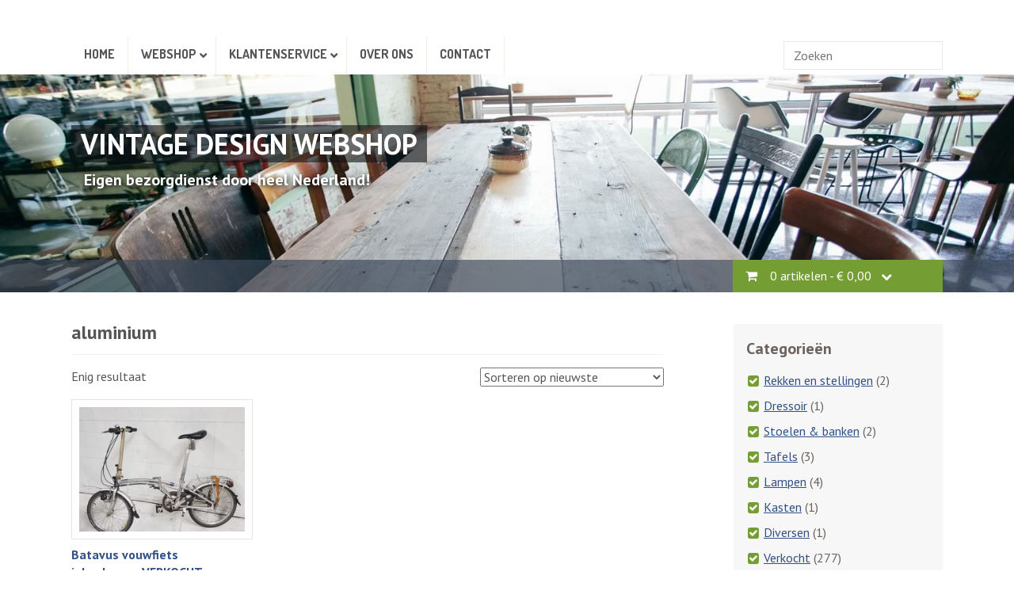

--- FILE ---
content_type: text/html; charset=UTF-8
request_url: https://vintagedesignwebshop.nl/product-tag/aluminium/
body_size: 12235
content:
<!doctype html>
<html lang="nl-NL">
<head>
<meta charset="utf-8">
<title>aluminium &#187; Vintage Design webshop</title>
<meta name="HandheldFriendly" content="True">
<meta name="viewport" content="width=device-width, initial-scale=1, maximum-scale=1, user-scalable=no">
<link rel="stylesheet" href="https://fonts.googleapis.com/css?family=PT+Sans:400,700:latin|Dosis:400,700:latin" type="text/css">
<link rel="shortcut icon" href="https://vintagedesignwebshop.nl/wp-content/themes/vintagedesign/favicon.ico?v=1" />
<link rel="stylesheet" type="text/css" href="https://vintagedesignwebshop.nl/wp-content/cache/autoptimize/css/autoptimize_single_4ea9c3d4f3231720177a8a30356927f2.css"><link rel="stylesheet" href="https://vintagedesignwebshop.nl/wp-content/cache/autoptimize/css/autoptimize_single_c495654869785bc3df60216616814ad1.css?ver=4.0" id="font-awesome-css" type="text/css" media="all">
<!--[if lt IE 9]>
<script src="//html5shiv.googlecode.com/svn/trunk/html5.js"></script>
<![endif]-->
<meta name='robots' content='index, follow, max-image-preview:large, max-snippet:-1, max-video-preview:-1' />

	<!-- This site is optimized with the Yoast SEO plugin v26.8 - https://yoast.com/product/yoast-seo-wordpress/ -->
	<link rel="canonical" href="https://vintagedesignwebshop.nl/product-tag/aluminium/" />
	<meta property="og:locale" content="nl_NL" />
	<meta property="og:type" content="article" />
	<meta property="og:title" content="aluminium &#187; Vintage Design webshop" />
	<meta property="og:url" content="https://vintagedesignwebshop.nl/product-tag/aluminium/" />
	<meta property="og:site_name" content="Vintage Design webshop" />
	<meta name="twitter:card" content="summary_large_image" />
	<script type="application/ld+json" class="yoast-schema-graph">{"@context":"https://schema.org","@graph":[{"@type":"CollectionPage","@id":"https://vintagedesignwebshop.nl/product-tag/aluminium/","url":"https://vintagedesignwebshop.nl/product-tag/aluminium/","name":"aluminium &#187; Vintage Design webshop","isPartOf":{"@id":"https://vintagedesignwebshop.nl/#website"},"breadcrumb":{"@id":"https://vintagedesignwebshop.nl/product-tag/aluminium/#breadcrumb"},"inLanguage":"nl-NL"},{"@type":"BreadcrumbList","@id":"https://vintagedesignwebshop.nl/product-tag/aluminium/#breadcrumb","itemListElement":[{"@type":"ListItem","position":1,"name":"Home","item":"https://vintagedesignwebshop.nl/"},{"@type":"ListItem","position":2,"name":"aluminium"}]},{"@type":"WebSite","@id":"https://vintagedesignwebshop.nl/#website","url":"https://vintagedesignwebshop.nl/","name":"Vintage Design webshop","description":"Eigen bezorgdienst door heel Nederland!","publisher":{"@id":"https://vintagedesignwebshop.nl/#organization"},"potentialAction":[{"@type":"SearchAction","target":{"@type":"EntryPoint","urlTemplate":"https://vintagedesignwebshop.nl/?s={search_term_string}"},"query-input":{"@type":"PropertyValueSpecification","valueRequired":true,"valueName":"search_term_string"}}],"inLanguage":"nl-NL"},{"@type":"Organization","@id":"https://vintagedesignwebshop.nl/#organization","name":"Vintage Design webshop","url":"https://vintagedesignwebshop.nl/","logo":{"@type":"ImageObject","inLanguage":"nl-NL","@id":"https://vintagedesignwebshop.nl/#/schema/logo/image/","url":"https://vintagedesignwebshop.nl/wp-content/uploads/2018/09/logo.png","contentUrl":"https://vintagedesignwebshop.nl/wp-content/uploads/2018/09/logo.png","width":348,"height":64,"caption":"Vintage Design webshop"},"image":{"@id":"https://vintagedesignwebshop.nl/#/schema/logo/image/"}}]}</script>
	<!-- / Yoast SEO plugin. -->


<link rel="alternate" type="application/rss+xml" title="Vintage Design webshop &raquo; aluminium Tag feed" href="https://vintagedesignwebshop.nl/product-tag/aluminium/feed/" />
<style id='wp-img-auto-sizes-contain-inline-css' type='text/css'>
img:is([sizes=auto i],[sizes^="auto," i]){contain-intrinsic-size:3000px 1500px}
/*# sourceURL=wp-img-auto-sizes-contain-inline-css */
</style>
<link rel='stylesheet' id='validate-engine-css-css' href='https://vintagedesignwebshop.nl/wp-content/cache/autoptimize/css/autoptimize_single_f7568c26ff40c228ffe69c0948004b12.css?ver=2.22' type='text/css' media='all' />

<link rel='stylesheet' id='wp-block-library-css' href='https://vintagedesignwebshop.nl/wp-includes/css/dist/block-library/style.min.css?ver=79834ceb89cecf0024d9f971ceb5c39d' type='text/css' media='all' />
<link rel='stylesheet' id='wc-blocks-style-css' href='https://vintagedesignwebshop.nl/wp-content/cache/autoptimize/css/autoptimize_single_e2d671c403c7e2bd09b3b298c748d0db.css?ver=wc-10.4.3' type='text/css' media='all' />
<style id='global-styles-inline-css' type='text/css'>
:root{--wp--preset--aspect-ratio--square: 1;--wp--preset--aspect-ratio--4-3: 4/3;--wp--preset--aspect-ratio--3-4: 3/4;--wp--preset--aspect-ratio--3-2: 3/2;--wp--preset--aspect-ratio--2-3: 2/3;--wp--preset--aspect-ratio--16-9: 16/9;--wp--preset--aspect-ratio--9-16: 9/16;--wp--preset--color--black: #000000;--wp--preset--color--cyan-bluish-gray: #abb8c3;--wp--preset--color--white: #ffffff;--wp--preset--color--pale-pink: #f78da7;--wp--preset--color--vivid-red: #cf2e2e;--wp--preset--color--luminous-vivid-orange: #ff6900;--wp--preset--color--luminous-vivid-amber: #fcb900;--wp--preset--color--light-green-cyan: #7bdcb5;--wp--preset--color--vivid-green-cyan: #00d084;--wp--preset--color--pale-cyan-blue: #8ed1fc;--wp--preset--color--vivid-cyan-blue: #0693e3;--wp--preset--color--vivid-purple: #9b51e0;--wp--preset--gradient--vivid-cyan-blue-to-vivid-purple: linear-gradient(135deg,rgb(6,147,227) 0%,rgb(155,81,224) 100%);--wp--preset--gradient--light-green-cyan-to-vivid-green-cyan: linear-gradient(135deg,rgb(122,220,180) 0%,rgb(0,208,130) 100%);--wp--preset--gradient--luminous-vivid-amber-to-luminous-vivid-orange: linear-gradient(135deg,rgb(252,185,0) 0%,rgb(255,105,0) 100%);--wp--preset--gradient--luminous-vivid-orange-to-vivid-red: linear-gradient(135deg,rgb(255,105,0) 0%,rgb(207,46,46) 100%);--wp--preset--gradient--very-light-gray-to-cyan-bluish-gray: linear-gradient(135deg,rgb(238,238,238) 0%,rgb(169,184,195) 100%);--wp--preset--gradient--cool-to-warm-spectrum: linear-gradient(135deg,rgb(74,234,220) 0%,rgb(151,120,209) 20%,rgb(207,42,186) 40%,rgb(238,44,130) 60%,rgb(251,105,98) 80%,rgb(254,248,76) 100%);--wp--preset--gradient--blush-light-purple: linear-gradient(135deg,rgb(255,206,236) 0%,rgb(152,150,240) 100%);--wp--preset--gradient--blush-bordeaux: linear-gradient(135deg,rgb(254,205,165) 0%,rgb(254,45,45) 50%,rgb(107,0,62) 100%);--wp--preset--gradient--luminous-dusk: linear-gradient(135deg,rgb(255,203,112) 0%,rgb(199,81,192) 50%,rgb(65,88,208) 100%);--wp--preset--gradient--pale-ocean: linear-gradient(135deg,rgb(255,245,203) 0%,rgb(182,227,212) 50%,rgb(51,167,181) 100%);--wp--preset--gradient--electric-grass: linear-gradient(135deg,rgb(202,248,128) 0%,rgb(113,206,126) 100%);--wp--preset--gradient--midnight: linear-gradient(135deg,rgb(2,3,129) 0%,rgb(40,116,252) 100%);--wp--preset--font-size--small: 13px;--wp--preset--font-size--medium: 20px;--wp--preset--font-size--large: 36px;--wp--preset--font-size--x-large: 42px;--wp--preset--spacing--20: 0.44rem;--wp--preset--spacing--30: 0.67rem;--wp--preset--spacing--40: 1rem;--wp--preset--spacing--50: 1.5rem;--wp--preset--spacing--60: 2.25rem;--wp--preset--spacing--70: 3.38rem;--wp--preset--spacing--80: 5.06rem;--wp--preset--shadow--natural: 6px 6px 9px rgba(0, 0, 0, 0.2);--wp--preset--shadow--deep: 12px 12px 50px rgba(0, 0, 0, 0.4);--wp--preset--shadow--sharp: 6px 6px 0px rgba(0, 0, 0, 0.2);--wp--preset--shadow--outlined: 6px 6px 0px -3px rgb(255, 255, 255), 6px 6px rgb(0, 0, 0);--wp--preset--shadow--crisp: 6px 6px 0px rgb(0, 0, 0);}:where(.is-layout-flex){gap: 0.5em;}:where(.is-layout-grid){gap: 0.5em;}body .is-layout-flex{display: flex;}.is-layout-flex{flex-wrap: wrap;align-items: center;}.is-layout-flex > :is(*, div){margin: 0;}body .is-layout-grid{display: grid;}.is-layout-grid > :is(*, div){margin: 0;}:where(.wp-block-columns.is-layout-flex){gap: 2em;}:where(.wp-block-columns.is-layout-grid){gap: 2em;}:where(.wp-block-post-template.is-layout-flex){gap: 1.25em;}:where(.wp-block-post-template.is-layout-grid){gap: 1.25em;}.has-black-color{color: var(--wp--preset--color--black) !important;}.has-cyan-bluish-gray-color{color: var(--wp--preset--color--cyan-bluish-gray) !important;}.has-white-color{color: var(--wp--preset--color--white) !important;}.has-pale-pink-color{color: var(--wp--preset--color--pale-pink) !important;}.has-vivid-red-color{color: var(--wp--preset--color--vivid-red) !important;}.has-luminous-vivid-orange-color{color: var(--wp--preset--color--luminous-vivid-orange) !important;}.has-luminous-vivid-amber-color{color: var(--wp--preset--color--luminous-vivid-amber) !important;}.has-light-green-cyan-color{color: var(--wp--preset--color--light-green-cyan) !important;}.has-vivid-green-cyan-color{color: var(--wp--preset--color--vivid-green-cyan) !important;}.has-pale-cyan-blue-color{color: var(--wp--preset--color--pale-cyan-blue) !important;}.has-vivid-cyan-blue-color{color: var(--wp--preset--color--vivid-cyan-blue) !important;}.has-vivid-purple-color{color: var(--wp--preset--color--vivid-purple) !important;}.has-black-background-color{background-color: var(--wp--preset--color--black) !important;}.has-cyan-bluish-gray-background-color{background-color: var(--wp--preset--color--cyan-bluish-gray) !important;}.has-white-background-color{background-color: var(--wp--preset--color--white) !important;}.has-pale-pink-background-color{background-color: var(--wp--preset--color--pale-pink) !important;}.has-vivid-red-background-color{background-color: var(--wp--preset--color--vivid-red) !important;}.has-luminous-vivid-orange-background-color{background-color: var(--wp--preset--color--luminous-vivid-orange) !important;}.has-luminous-vivid-amber-background-color{background-color: var(--wp--preset--color--luminous-vivid-amber) !important;}.has-light-green-cyan-background-color{background-color: var(--wp--preset--color--light-green-cyan) !important;}.has-vivid-green-cyan-background-color{background-color: var(--wp--preset--color--vivid-green-cyan) !important;}.has-pale-cyan-blue-background-color{background-color: var(--wp--preset--color--pale-cyan-blue) !important;}.has-vivid-cyan-blue-background-color{background-color: var(--wp--preset--color--vivid-cyan-blue) !important;}.has-vivid-purple-background-color{background-color: var(--wp--preset--color--vivid-purple) !important;}.has-black-border-color{border-color: var(--wp--preset--color--black) !important;}.has-cyan-bluish-gray-border-color{border-color: var(--wp--preset--color--cyan-bluish-gray) !important;}.has-white-border-color{border-color: var(--wp--preset--color--white) !important;}.has-pale-pink-border-color{border-color: var(--wp--preset--color--pale-pink) !important;}.has-vivid-red-border-color{border-color: var(--wp--preset--color--vivid-red) !important;}.has-luminous-vivid-orange-border-color{border-color: var(--wp--preset--color--luminous-vivid-orange) !important;}.has-luminous-vivid-amber-border-color{border-color: var(--wp--preset--color--luminous-vivid-amber) !important;}.has-light-green-cyan-border-color{border-color: var(--wp--preset--color--light-green-cyan) !important;}.has-vivid-green-cyan-border-color{border-color: var(--wp--preset--color--vivid-green-cyan) !important;}.has-pale-cyan-blue-border-color{border-color: var(--wp--preset--color--pale-cyan-blue) !important;}.has-vivid-cyan-blue-border-color{border-color: var(--wp--preset--color--vivid-cyan-blue) !important;}.has-vivid-purple-border-color{border-color: var(--wp--preset--color--vivid-purple) !important;}.has-vivid-cyan-blue-to-vivid-purple-gradient-background{background: var(--wp--preset--gradient--vivid-cyan-blue-to-vivid-purple) !important;}.has-light-green-cyan-to-vivid-green-cyan-gradient-background{background: var(--wp--preset--gradient--light-green-cyan-to-vivid-green-cyan) !important;}.has-luminous-vivid-amber-to-luminous-vivid-orange-gradient-background{background: var(--wp--preset--gradient--luminous-vivid-amber-to-luminous-vivid-orange) !important;}.has-luminous-vivid-orange-to-vivid-red-gradient-background{background: var(--wp--preset--gradient--luminous-vivid-orange-to-vivid-red) !important;}.has-very-light-gray-to-cyan-bluish-gray-gradient-background{background: var(--wp--preset--gradient--very-light-gray-to-cyan-bluish-gray) !important;}.has-cool-to-warm-spectrum-gradient-background{background: var(--wp--preset--gradient--cool-to-warm-spectrum) !important;}.has-blush-light-purple-gradient-background{background: var(--wp--preset--gradient--blush-light-purple) !important;}.has-blush-bordeaux-gradient-background{background: var(--wp--preset--gradient--blush-bordeaux) !important;}.has-luminous-dusk-gradient-background{background: var(--wp--preset--gradient--luminous-dusk) !important;}.has-pale-ocean-gradient-background{background: var(--wp--preset--gradient--pale-ocean) !important;}.has-electric-grass-gradient-background{background: var(--wp--preset--gradient--electric-grass) !important;}.has-midnight-gradient-background{background: var(--wp--preset--gradient--midnight) !important;}.has-small-font-size{font-size: var(--wp--preset--font-size--small) !important;}.has-medium-font-size{font-size: var(--wp--preset--font-size--medium) !important;}.has-large-font-size{font-size: var(--wp--preset--font-size--large) !important;}.has-x-large-font-size{font-size: var(--wp--preset--font-size--x-large) !important;}
/*# sourceURL=global-styles-inline-css */
</style>

<style id='classic-theme-styles-inline-css' type='text/css'>
/*! This file is auto-generated */
.wp-block-button__link{color:#fff;background-color:#32373c;border-radius:9999px;box-shadow:none;text-decoration:none;padding:calc(.667em + 2px) calc(1.333em + 2px);font-size:1.125em}.wp-block-file__button{background:#32373c;color:#fff;text-decoration:none}
/*# sourceURL=/wp-includes/css/classic-themes.min.css */
</style>
<link rel='stylesheet' id='jquery-dropdown-cart-css' href='https://vintagedesignwebshop.nl/wp-content/cache/autoptimize/css/autoptimize_single_10029600d0a012233e5b4007d426cd34.css?ver=79834ceb89cecf0024d9f971ceb5c39d' type='text/css' media='all' />
<link rel='stylesheet' id='woocommerce-layout-css' href='https://vintagedesignwebshop.nl/wp-content/cache/autoptimize/css/autoptimize_single_e98f5279cacaef826050eb2595082e77.css?ver=10.4.3' type='text/css' media='all' />
<link rel='stylesheet' id='woocommerce-smallscreen-css' href='https://vintagedesignwebshop.nl/wp-content/cache/autoptimize/css/autoptimize_single_59d266c0ea580aae1113acb3761f7ad5.css?ver=10.4.3' type='text/css' media='only screen and (max-width: 768px)' />
<link rel='stylesheet' id='woocommerce-general-css' href='https://vintagedesignwebshop.nl/wp-content/cache/autoptimize/css/autoptimize_single_0a5cfa15a1c3bce6319a071a84e71e83.css?ver=10.4.3' type='text/css' media='all' />
<style id='woocommerce-inline-inline-css' type='text/css'>
.woocommerce form .form-row .required { visibility: visible; }
/*# sourceURL=woocommerce-inline-inline-css */
</style>
<link rel='stylesheet' id='mollie-applepaydirect-css' href='https://vintagedesignwebshop.nl/wp-content/plugins/mollie-payments-for-woocommerce/public/css/mollie-applepaydirect.min.css?ver=1768928226' type='text/css' media='screen' />
<link rel='stylesheet' id='wp-pagenavi-css' href='https://vintagedesignwebshop.nl/wp-content/cache/autoptimize/css/autoptimize_single_73d29ecb3ae4eb2b78712fab3a46d32d.css?ver=2.70' type='text/css' media='all' />
<script type="text/javascript" src="https://vintagedesignwebshop.nl/wp-includes/js/jquery/jquery.min.js?ver=3.7.1" id="jquery-core-js"></script>
<script defer type="text/javascript" src="https://vintagedesignwebshop.nl/wp-includes/js/jquery/jquery-migrate.min.js?ver=3.4.1" id="jquery-migrate-js"></script>
<script defer type="text/javascript" src="https://vintagedesignwebshop.nl/wp-content/cache/autoptimize/js/autoptimize_single_4e69fb9e4089eccf923095f793d5a9d4.js?ver=79834ceb89cecf0024d9f971ceb5c39d" id="jquery-dropdown-cart-js"></script>
<script type="text/javascript" src="https://vintagedesignwebshop.nl/wp-content/plugins/woocommerce/assets/js/jquery-blockui/jquery.blockUI.min.js?ver=2.7.0-wc.10.4.3" id="wc-jquery-blockui-js" defer="defer" data-wp-strategy="defer"></script>
<script type="text/javascript" src="https://vintagedesignwebshop.nl/wp-content/plugins/woocommerce/assets/js/js-cookie/js.cookie.min.js?ver=2.1.4-wc.10.4.3" id="wc-js-cookie-js" defer="defer" data-wp-strategy="defer"></script>
<script defer id="woocommerce-js-extra" src="[data-uri]"></script>
<script type="text/javascript" src="https://vintagedesignwebshop.nl/wp-content/plugins/woocommerce/assets/js/frontend/woocommerce.min.js?ver=10.4.3" id="woocommerce-js" defer="defer" data-wp-strategy="defer"></script>
<link rel="https://api.w.org/" href="https://vintagedesignwebshop.nl/wp-json/" /><link rel="alternate" title="JSON" type="application/json" href="https://vintagedesignwebshop.nl/wp-json/wp/v2/product_tag/190" /><script type="text/javascript">
(function(url){
	if(/(?:Chrome\/26\.0\.1410\.63 Safari\/537\.31|WordfenceTestMonBot)/.test(navigator.userAgent)){ return; }
	var addEvent = function(evt, handler) {
		if (window.addEventListener) {
			document.addEventListener(evt, handler, false);
		} else if (window.attachEvent) {
			document.attachEvent('on' + evt, handler);
		}
	};
	var removeEvent = function(evt, handler) {
		if (window.removeEventListener) {
			document.removeEventListener(evt, handler, false);
		} else if (window.detachEvent) {
			document.detachEvent('on' + evt, handler);
		}
	};
	var evts = 'contextmenu dblclick drag dragend dragenter dragleave dragover dragstart drop keydown keypress keyup mousedown mousemove mouseout mouseover mouseup mousewheel scroll'.split(' ');
	var logHuman = function() {
		if (window.wfLogHumanRan) { return; }
		window.wfLogHumanRan = true;
		var wfscr = document.createElement('script');
		wfscr.type = 'text/javascript';
		wfscr.async = true;
		wfscr.src = url + '&r=' + Math.random();
		(document.getElementsByTagName('head')[0]||document.getElementsByTagName('body')[0]).appendChild(wfscr);
		for (var i = 0; i < evts.length; i++) {
			removeEvent(evts[i], logHuman);
		}
	};
	for (var i = 0; i < evts.length; i++) {
		addEvent(evts[i], logHuman);
	}
})('//vintagedesignwebshop.nl/?wordfence_lh=1&hid=9089D6A9BA6D25348F14BC21B3A9C6E2');
</script>	<noscript><style>.woocommerce-product-gallery{ opacity: 1 !important; }</style></noscript>
	<meta name="google-site-verification" content="u3f2KgYFPhS5tPuF0wVKktJBlg91C9baJbQ-7y025Zk" />
<link rel='stylesheet' id='qlwapp-frontend-css' href='https://vintagedesignwebshop.nl/wp-content/cache/autoptimize/css/autoptimize_single_c3128e3614b5a2a7ded4c3ad2d608036.css?ver=8.1.6' type='text/css' media='all' />
</head>

<body class="woocommerce">

<div class="mainbody" id="top">
	
	<div class="taalbar clearfix">
		<div class="wrapper">
			<div style="text-align: right; margin-top: 12px;">
						</div>
		</div>
	</div>
	
	<div class="menubar">
		<div class="wrapper clearfix">	
			<div style="float: left;">
				<div class="resp">
					<div id="navbar"><a href="#"><i class="fa fa-bars"></i> Menu</a></div>
				</div>
				<nav id="n" role="navigation">
				<ul id="menu-header-menu" class="menu"><li id="menu-item-432" class="menu-item menu-item-type-post_type menu-item-object-page menu-item-home menu-item-432"><a href="https://vintagedesignwebshop.nl/">Home</a></li>
<li id="menu-item-1015" class="menu-item menu-item-type-post_type menu-item-object-page menu-item-has-children menu-item-1015"><a href="https://vintagedesignwebshop.nl/webshop/">Webshop</a>
<ul class="sub-menu">
	<li id="menu-item-435" class="menu-item menu-item-type-post_type menu-item-object-page menu-item-435"><a href="https://vintagedesignwebshop.nl/winkelmand/">Winkelmand</a></li>
	<li id="menu-item-434" class="menu-item menu-item-type-post_type menu-item-object-page menu-item-434"><a href="https://vintagedesignwebshop.nl/afrekenen/">Afrekenen</a></li>
	<li id="menu-item-433" class="menu-item menu-item-type-post_type menu-item-object-page menu-item-433"><a href="https://vintagedesignwebshop.nl/mijn-account/">Mijn account</a></li>
</ul>
</li>
<li id="menu-item-429" class="menu-item menu-item-type-post_type menu-item-object-page menu-item-has-children menu-item-429"><a href="https://vintagedesignwebshop.nl/klantenservice/">Klantenservice</a>
<ul class="sub-menu">
	<li id="menu-item-430" class="menu-item menu-item-type-post_type menu-item-object-page menu-item-430"><a href="https://vintagedesignwebshop.nl/klantenservice/bezorging-verzending-afhalen/">Bezorging / Verzending / Afhalen</a></li>
	<li id="menu-item-478" class="menu-item menu-item-type-post_type menu-item-object-page menu-item-478"><a href="https://vintagedesignwebshop.nl/klantenservice/nieuwsbrief/">Nieuwsbrief</a></li>
	<li id="menu-item-431" class="menu-item menu-item-type-post_type menu-item-object-page menu-item-431"><a href="https://vintagedesignwebshop.nl/klantenservice/algemene-voorwaarden/">Algemene Voorwaarden</a></li>
	<li id="menu-item-644" class="menu-item menu-item-type-post_type menu-item-object-page menu-item-privacy-policy menu-item-644"><a rel="privacy-policy" href="https://vintagedesignwebshop.nl/klantenservice/privacy/">Privacy</a></li>
</ul>
</li>
<li id="menu-item-427" class="menu-item menu-item-type-post_type menu-item-object-page menu-item-427"><a href="https://vintagedesignwebshop.nl/over-ons/">Over ons</a></li>
<li id="menu-item-428" class="menu-item menu-item-type-post_type menu-item-object-page menu-item-428"><a href="https://vintagedesignwebshop.nl/contact/">Contact</a></li>
</ul> 
				</nav>		
			</div>	
			<div style="float: right; text-align: right; margin-top: 6px;">	
				<div style="float: left;"><form role="search" method="get" class="search-form" action="https://vintagedesignwebshop.nl/">
	<label>
		<span class="screen-reader-text">Zoek naar:</span>
		<input type="search" class="input-text" placeholder="Zoeken" value="" name="s" />
	</label>
	<button type="submit" class="search-submit"><i class="fa fa-search"></i></button>
    <input type="hidden" name="post_type" value="product">
</form></div>						
			</div>		
		</div>				
	</div>	
		
	<header class="clearfix">	
	
		<div class="leader">
			<div class="wrapper">
				<span class="titel">
				Vintage Design webshop				</span>
				<span class="tekst">Eigen bezorgdienst door heel Nederland!</span>
			</div>	
		</div>		
	
		<div class="shopbar clearfix">
			<div class="wrapper">
				<div style="float: right;">        <div class="widget_shopping_mini_cart_content" id="widget_shopping_mini_cart-4-content">
                            <div class="dropdown-cart-button " style="">
                    <a href="#" class="dropdown-total">0 artikelen - <span class="woocommerce-Price-amount amount"><bdi><span class="woocommerce-Price-currencySymbol">&euro;</span>&nbsp;0,00</bdi></span></a>
                    <div class="dropdown dropdown-right">
                        

	<p class="woocommerce-mini-cart__empty-message">Geen producten in de winkelwagen.</p>


                        <div class="clear"></div>
                    </div>
                </div>
                    </div>
        </div>	
			</div>	
		</div>		
			
	</header><!-- /header -->	
	<div class="content clearfix">
		<div class="wrapper">
		<div>
			<div class="main">
			
			<h1 class="entry-title" id="top">aluminium</h1><div class="woocommerce columns-3 "><div class="woocommerce-notices-wrapper"></div><p class="woocommerce-result-count" role="alert" aria-relevant="all" >
	Enig resultaat</p>
<form class="woocommerce-ordering" method="get">
		<select
		name="orderby"
		class="orderby"
					aria-label="Winkelbestelling"
			>
					<option value="popularity" >Sorteer op populariteit</option>
					<option value="date"  selected='selected'>Sorteren op nieuwste</option>
					<option value="price" >Sorteer op prijs: laag naar hoog</option>
					<option value="price-desc" >Sorteer op prijs: hoog naar laag</option>
			</select>
	<input type="hidden" name="paged" value="1" />
	</form>
<ul class="products columns-3">
<li class="product type-product post-917 status-publish first instock product_cat-verkocht product_tag-batavus product_tag-voufiets product_tag-inklapbaar product_tag-aluminium has-post-thumbnail sold-individually taxable shipping-taxable product-type-simple">
	<a href="https://vintagedesignwebshop.nl/product/batavus-vouwfiets-inkapbaar-verkocht/" class="woocommerce-LoopProduct-link woocommerce-loop-product__link"><img width="250" height="188" src="https://vintagedesignwebshop.nl/wp-content/uploads/2018/06/20180607_173744-250x188.jpg" class="attachment-woocommerce_thumbnail size-woocommerce_thumbnail" alt="batavus vouwfiets ALU 7005" decoding="async" loading="lazy" /><h2 class="woocommerce-loop-product__title">Batavus vouwfiets inkapbaar &#8211; VERKOCHT &#8211;</h2>
</a><a href="https://vintagedesignwebshop.nl/product/batavus-vouwfiets-inkapbaar-verkocht/" data-quantity="1" class="button product_type_simple" data-product_id="917" data-product_sku="" aria-label="Lees meer over &ldquo;Batavus vouwfiets inkapbaar - VERKOCHT -&rdquo;" rel="nofollow" data-success_message="">Lees verder</a></li>
</ul>
</div>			
			</div><!-- /main -->
			
				<div class="sidebar" id="sidebar" class="secondary">
					<div class="sidebar-content clearfix"><h3>Categorieën</h3><ul class="product-categories"><li class="cat-item cat-item-792"><a href="https://vintagedesignwebshop.nl/product-categorie/rekken-en-stellingen/">Rekken en stellingen</a> <span class="count">(2)</span></li>
<li class="cat-item cat-item-799"><a href="https://vintagedesignwebshop.nl/product-categorie/dressoir/">Dressoir</a> <span class="count">(1)</span></li>
<li class="cat-item cat-item-16 cat-parent"><a href="https://vintagedesignwebshop.nl/product-categorie/stoelen-banken/">Stoelen &amp; banken</a> <span class="count">(2)</span></li>
<li class="cat-item cat-item-32 cat-parent"><a href="https://vintagedesignwebshop.nl/product-categorie/tafels/">Tafels</a> <span class="count">(3)</span></li>
<li class="cat-item cat-item-31 cat-parent"><a href="https://vintagedesignwebshop.nl/product-categorie/lampen/">Lampen</a> <span class="count">(4)</span></li>
<li class="cat-item cat-item-17"><a href="https://vintagedesignwebshop.nl/product-categorie/kasten/">Kasten</a> <span class="count">(1)</span></li>
<li class="cat-item cat-item-15"><a href="https://vintagedesignwebshop.nl/product-categorie/diversen/">Diversen</a> <span class="count">(1)</span></li>
<li class="cat-item cat-item-30"><a href="https://vintagedesignwebshop.nl/product-categorie/verkocht/">Verkocht</a> <span class="count">(277)</span></li>
</ul></div><div class="sidebar-content clearfix"><h3>Nieuwste aanwinsten</h3>			<div class="execphpwidget"><div class="sidebar-mini clearfix"><div class="sidebar-mini-img"><a href="https://vintagedesignwebshop.nl/product/staande-sfeerlamp/"><img src="https://vintagedesignwebshop.nl/wp-content/uploads/2025/07/20250721_113150-150x150.jpg"></a></div><div class="sidebar-mini-text"><a href="https://vintagedesignwebshop.nl/product/staande-sfeerlamp/">Staande sfeerlamp</a><br><span class="woocommerce-Price-amount amount"><bdi><span class="woocommerce-Price-currencySymbol">&euro;</span>&nbsp;75,00</bdi></span></div></div><div class="sidebar-mini clearfix"><div class="sidebar-mini-img"><a href="https://vintagedesignwebshop.nl/product/vintage-deens-wandsysteem/"><img src="https://vintagedesignwebshop.nl/wp-content/uploads/2025/07/17530889601231335717469566574092-150x150.jpg"></a></div><div class="sidebar-mini-text"><a href="https://vintagedesignwebshop.nl/product/vintage-deens-wandsysteem/">Vintage deens wandsysteem</a><br></div></div><div class="sidebar-mini clearfix"><div class="sidebar-mini-img"><a href="https://vintagedesignwebshop.nl/product/vintage-kapstok/"><img src="https://vintagedesignwebshop.nl/wp-content/uploads/2025/06/1750765423452545629267135884368-150x150.jpg"></a></div><div class="sidebar-mini-text"><a href="https://vintagedesignwebshop.nl/product/vintage-kapstok/">Vintage kapstok</a><br><span class="woocommerce-Price-amount amount"><bdi><span class="woocommerce-Price-currencySymbol">&euro;</span>&nbsp;60,00</bdi></span></div></div><div class="sidebar-mini clearfix"><div class="sidebar-mini-img"><a href="https://vintagedesignwebshop.nl/product/antiek-frans-ameublement/"><img src="https://vintagedesignwebshop.nl/wp-content/uploads/2025/06/17507639988822526073119807069231-150x150.jpg"></a></div><div class="sidebar-mini-text"><a href="https://vintagedesignwebshop.nl/product/antiek-frans-ameublement/">Antiek frans ameublement</a><br><span class="woocommerce-Price-amount amount"><bdi><span class="woocommerce-Price-currencySymbol">&euro;</span>&nbsp;300,00</bdi></span></div></div><div class="sidebar-mini clearfix"><div class="sidebar-mini-img"><a href="https://vintagedesignwebshop.nl/product/rieten-stoeltjes/"><img src="https://vintagedesignwebshop.nl/wp-content/uploads/2025/06/17507628535428340764025130237984-150x150.jpg"></a></div><div class="sidebar-mini-text"><a href="https://vintagedesignwebshop.nl/product/rieten-stoeltjes/">Rieten stoeltjes</a><br><span class="woocommerce-Price-amount amount"><bdi><span class="woocommerce-Price-currencySymbol">&euro;</span>&nbsp;25,00</bdi></span></div></div><div class="sidebar-mini clearfix"><div class="sidebar-mini-img"><a href="https://vintagedesignwebshop.nl/product/brocante-frans-bakkersrek/"><img src="https://vintagedesignwebshop.nl/wp-content/uploads/2025/06/17507622755428173317585626857909-150x150.jpg"></a></div><div class="sidebar-mini-text"><a href="https://vintagedesignwebshop.nl/product/brocante-frans-bakkersrek/">Brocante frans bakkersrek</a><br><span class="woocommerce-Price-amount amount"><bdi><span class="woocommerce-Price-currencySymbol">&euro;</span>&nbsp;250,00</bdi></span></div></div><div class="sidebar-mini" style="padding: 6px 4px;">&#187; <a href="http://vintagedesignwebshop.nl/webshop/">Alle artikelen bekijken</a></div><div class="sidebar-mini" style="padding: 6px 4px;">&#187; <a href="https://vintagedesignwebshop.nl/klantenservice/nieuwsbrief/">Op de hoogte gehouden worden van nieuwe aanwinsten?</a></div></div>
		</div><div class="sidebar-content clearfix"><h3>Trefwoorden</h3><div class="tagcloud"><a href="https://vintagedesignwebshop.nl/product-tag/vooroorlogse-typemachine-voor-a3-formaat/" class="tag-cloud-link tag-link-511 tag-link-position-1" style="font-size: 8pt;" aria-label="(vooroorlogse) typemachine voor a3-formaat (1 product)">(vooroorlogse) typemachine voor a3-formaat</a>
<a href="https://vintagedesignwebshop.nl/product-tag/2x35w/" class="tag-cloud-link tag-link-565 tag-link-position-2" style="font-size: 8pt;" aria-label="2x35W (1 product)">2x35W</a>
<a href="https://vintagedesignwebshop.nl/product-tag/8-ohm/" class="tag-cloud-link tag-link-566 tag-link-position-3" style="font-size: 8pt;" aria-label="8 ohm (1 product)">8 ohm</a>
<a href="https://vintagedesignwebshop.nl/product-tag/394-cm/" class="tag-cloud-link tag-link-498 tag-link-position-4" style="font-size: 8pt;" aria-label="394 cm (1 product)">394 cm</a>
<a href="https://vintagedesignwebshop.nl/product-tag/albert/" class="tag-cloud-link tag-link-502 tag-link-position-5" style="font-size: 8pt;" aria-label="Albert (1 product)">Albert</a>
<a href="https://vintagedesignwebshop.nl/product-tag/apparaat/" class="tag-cloud-link tag-link-518 tag-link-position-6" style="font-size: 8pt;" aria-label="apparaat (1 product)">apparaat</a>
<a href="https://vintagedesignwebshop.nl/product-tag/bahnhof-selb/" class="tag-cloud-link tag-link-526 tag-link-position-7" style="font-size: 8pt;" aria-label="Bahnhof Selb (1 product)">Bahnhof Selb</a>
<a href="https://vintagedesignwebshop.nl/product-tag/bol/" class="tag-cloud-link tag-link-519 tag-link-position-8" style="font-size: 8pt;" aria-label="bol (1 product)">bol</a>
<a href="https://vintagedesignwebshop.nl/product-tag/bone/" class="tag-cloud-link tag-link-503 tag-link-position-9" style="font-size: 8pt;" aria-label="Bone (1 product)">Bone</a>
<a href="https://vintagedesignwebshop.nl/product-tag/boomstam/" class="tag-cloud-link tag-link-500 tag-link-position-10" style="font-size: 8pt;" aria-label="Boomstam (1 product)">Boomstam</a>
<a href="https://vintagedesignwebshop.nl/product-tag/ca-1930/" class="tag-cloud-link tag-link-514 tag-link-position-11" style="font-size: 8pt;" aria-label="ca.1930 (1 product)">ca.1930</a>
<a href="https://vintagedesignwebshop.nl/product-tag/china/" class="tag-cloud-link tag-link-504 tag-link-position-12" style="font-size: 22pt;" aria-label="China (2 producten)">China</a>
<a href="https://vintagedesignwebshop.nl/product-tag/chippendale/" class="tag-cloud-link tag-link-528 tag-link-position-13" style="font-size: 8pt;" aria-label="Chippendale (1 product)">Chippendale</a>
<a href="https://vintagedesignwebshop.nl/product-tag/continental-klassieke/" class="tag-cloud-link tag-link-510 tag-link-position-14" style="font-size: 8pt;" aria-label="Continental - Klassieke (1 product)">Continental - Klassieke</a>
<a href="https://vintagedesignwebshop.nl/product-tag/decoratief/" class="tag-cloud-link tag-link-521 tag-link-position-15" style="font-size: 8pt;" aria-label="decoratief (1 product)">decoratief</a>
<a href="https://vintagedesignwebshop.nl/product-tag/dik/" class="tag-cloud-link tag-link-496 tag-link-position-16" style="font-size: 8pt;" aria-label="dik (1 product)">dik</a>
<a href="https://vintagedesignwebshop.nl/product-tag/duitsland/" class="tag-cloud-link tag-link-513 tag-link-position-17" style="font-size: 8pt;" aria-label="Duitsland (1 product)">Duitsland</a>
<a href="https://vintagedesignwebshop.nl/product-tag/england/" class="tag-cloud-link tag-link-505 tag-link-position-18" style="font-size: 8pt;" aria-label="England (1 product)">England</a>
<a href="https://vintagedesignwebshop.nl/product-tag/germany/" class="tag-cloud-link tag-link-527 tag-link-position-19" style="font-size: 8pt;" aria-label="Germany (1 product)">Germany</a>
<a href="https://vintagedesignwebshop.nl/product-tag/goed/" class="tag-cloud-link tag-link-559 tag-link-position-20" style="font-size: 8pt;" aria-label="goed (1 product)">goed</a>
<a href="https://vintagedesignwebshop.nl/product-tag/grenen/" class="tag-cloud-link tag-link-497 tag-link-position-21" style="font-size: 8pt;" aria-label="grenen (1 product)">grenen</a>
<a href="https://vintagedesignwebshop.nl/product-tag/grote-set/" class="tag-cloud-link tag-link-509 tag-link-position-22" style="font-size: 8pt;" aria-label="grote set (1 product)">grote set</a>
<a href="https://vintagedesignwebshop.nl/product-tag/handgemaakt/" class="tag-cloud-link tag-link-520 tag-link-position-23" style="font-size: 8pt;" aria-label="handgemaakt (1 product)">handgemaakt</a>
<a href="https://vintagedesignwebshop.nl/product-tag/helder/" class="tag-cloud-link tag-link-557 tag-link-position-24" style="font-size: 8pt;" aria-label="helder (1 product)">helder</a>
<a href="https://vintagedesignwebshop.nl/product-tag/hifi/" class="tag-cloud-link tag-link-561 tag-link-position-25" style="font-size: 22pt;" aria-label="HiFi (2 producten)">HiFi</a>
<a href="https://vintagedesignwebshop.nl/product-tag/intelia/" class="tag-cloud-link tag-link-523 tag-link-position-26" style="font-size: 8pt;" aria-label="Intelia (1 product)">Intelia</a>
<a href="https://vintagedesignwebshop.nl/product-tag/klinkende/" class="tag-cloud-link tag-link-560 tag-link-position-27" style="font-size: 8pt;" aria-label="klinkende (1 product)">klinkende</a>
<a href="https://vintagedesignwebshop.nl/product-tag/koffie/" class="tag-cloud-link tag-link-524 tag-link-position-28" style="font-size: 8pt;" aria-label="koffie (1 product)">koffie</a>
<a href="https://vintagedesignwebshop.nl/product-tag/koffiezet/" class="tag-cloud-link tag-link-517 tag-link-position-29" style="font-size: 8pt;" aria-label="koffiezet (1 product)">koffiezet</a>
<a href="https://vintagedesignwebshop.nl/product-tag/lang/" class="tag-cloud-link tag-link-499 tag-link-position-30" style="font-size: 8pt;" aria-label="lang (1 product)">lang</a>
<a href="https://vintagedesignwebshop.nl/product-tag/lavender/" class="tag-cloud-link tag-link-506 tag-link-position-31" style="font-size: 8pt;" aria-label="Lavender (1 product)">Lavender</a>
<a href="https://vintagedesignwebshop.nl/product-tag/max-kugler-ingo-maurer/" class="tag-cloud-link tag-link-529 tag-link-position-32" style="font-size: 8pt;" aria-label="Max Kugler / Ingo Maurer (1 product)">Max Kugler / Ingo Maurer</a>
<a href="https://vintagedesignwebshop.nl/product-tag/mooi/" class="tag-cloud-link tag-link-558 tag-link-position-33" style="font-size: 8pt;" aria-label="mooi (1 product)">mooi</a>
<a href="https://vintagedesignwebshop.nl/product-tag/olivetti-synthesis/" class="tag-cloud-link tag-link-577 tag-link-position-34" style="font-size: 8pt;" aria-label="Olivetti Synthesis (1 product)">Olivetti Synthesis</a>
<a href="https://vintagedesignwebshop.nl/product-tag/q3/" class="tag-cloud-link tag-link-564 tag-link-position-35" style="font-size: 8pt;" aria-label="Q3 (1 product)">Q3</a>
<a href="https://vintagedesignwebshop.nl/product-tag/quartz/" class="tag-cloud-link tag-link-562 tag-link-position-36" style="font-size: 8pt;" aria-label="Quartz (1 product)">Quartz</a>
<a href="https://vintagedesignwebshop.nl/product-tag/raak-185/" class="tag-cloud-link tag-link-530 tag-link-position-37" style="font-size: 8pt;" aria-label="RAAK 185 (1 product)">RAAK 185</a>
<a href="https://vintagedesignwebshop.nl/product-tag/rose/" class="tag-cloud-link tag-link-507 tag-link-position-38" style="font-size: 8pt;" aria-label="Rose (1 product)">Rose</a>
<a href="https://vintagedesignwebshop.nl/product-tag/rosenthal/" class="tag-cloud-link tag-link-525 tag-link-position-39" style="font-size: 8pt;" aria-label="Rosenthal (1 product)">Rosenthal</a>
<a href="https://vintagedesignwebshop.nl/product-tag/royal/" class="tag-cloud-link tag-link-501 tag-link-position-40" style="font-size: 8pt;" aria-label="Royal (1 product)">Royal</a>
<a href="https://vintagedesignwebshop.nl/product-tag/saeco/" class="tag-cloud-link tag-link-522 tag-link-position-41" style="font-size: 8pt;" aria-label="Saeco (1 product)">Saeco</a>
<a href="https://vintagedesignwebshop.nl/product-tag/servies/" class="tag-cloud-link tag-link-508 tag-link-position-42" style="font-size: 22pt;" aria-label="servies (2 producten)">servies</a>
<a href="https://vintagedesignwebshop.nl/product-tag/super/" class="tag-cloud-link tag-link-495 tag-link-position-43" style="font-size: 8pt;" aria-label="super (1 product)">super</a>
<a href="https://vintagedesignwebshop.nl/product-tag/system/" class="tag-cloud-link tag-link-563 tag-link-position-44" style="font-size: 8pt;" aria-label="System (1 product)">System</a>
<a href="https://vintagedesignwebshop.nl/product-tag/zeldzaam-model/" class="tag-cloud-link tag-link-512 tag-link-position-45" style="font-size: 8pt;" aria-label="zeldzaam model (1 product)">zeldzaam model</a></div></div>			</div>			<!-- /sidebar -->
		
		</div>
		</div>
	</div><!-- /content -->

	<footer>
	
	<div class="contactbalk clearfix">
			<div class="wrapper">
				<div class="widget">
					<div class="contact-area">
						<div class="media">
							<div class="contact-icon">
								<i class="fa fa fa-phone"></i>
							</div>
							<div class="media-body">
							Wilt u weten hoeveel het bezorgen van een bepaald artikel kost, of heeft u andere vragen?							
							<br><b>Bel dan naar: 070 - 21 588 23</b>
							</div>
						</div>
					</div>
				</div>
			</div>
		</div>
		
		<div class="overlay">
		<div class="wrapper clearfix">
			<div class="footerwidget"><h3>Locatie</h3>			<div class="execphpwidget"><p>Zuiderweg 100<br />
2289 BR Rijswijk<br />
070 - 21 588 23</p>
<p>Bezichtiging en afhalen alleen op <a href="https://vintagedesignwebshop.nl/contact/">afspaak</a>.</p>
<p><a href="https://vintagedesignwebshop.nl/contact/"><img width="280" height="168" src="https://vintagedesignwebshop.nl/wp-content/uploads//2018/04/locatie.jpg" class="locatie" style="max-width: 100%; height: auto;"></a></p>
</div>
		</div>			<div class="footerwidget"><h3>Meld je aan voor onze nieuwsbrief</h3><div class="widget_wysija_cont"><div id="msg-form-wysija-3" class="wysija-msg ajax"></div><form id="form-wysija-3" method="post" action="#wysija" class="widget_wysija">

<p>Ontvang onze maandelijkse nieuwsbrief met nieuw binnen gekomen producten.</p>
<p class="wysija-paragraph">
    
    
    	<input type="text" name="wysija[user][email]" class="wysija-input validate[required,custom[email]]" title="Uw e-mailadres" placeholder="Uw e-mailadres" value="" />
    
    
    
    <span class="abs-req">
        <input type="text" name="wysija[user][abs][email]" class="wysija-input validated[abs][email]" value="" />
    </span>
    
</p>

<input class="wysija-submit wysija-submit-field" type="submit" value="Inschrijven" />

<br><p>Wordt op de 1e van iedere maand verstuurd.<br>
U kunt zich op ieder moment weer afmelden, of uw opgeslagen  gegevens inzien/aanpassen, via een link onderaan iedere nieuwsbrief.<br>
Lees ook ons <a href="https://vintagedesignwebshop.nl/klantenservice/privacy/">Privacystatement</a>.</p>

    <input type="hidden" name="form_id" value="1" />
    <input type="hidden" name="action" value="save" />
    <input type="hidden" name="controller" value="subscribers" />
    <input type="hidden" value="1" name="wysija-page" />

    
        <input type="hidden" name="wysija[user_list][list_ids]" value="1" />
    
 </form></div></div>			<div class="footerwidget"><h3>Klantenservice</h3>			<div class="execphpwidget"><div class="servicemenu"><ul id="menu-klantenservice" class="menu"><li id="menu-item-419" class="menu-item menu-item-type-post_type menu-item-object-page menu-item-419"><a href="https://vintagedesignwebshop.nl/klantenservice/bezorging-verzending-afhalen/">Bezorging / Verzending / Afhalen</a></li>
<li id="menu-item-479" class="menu-item menu-item-type-post_type menu-item-object-page menu-item-479"><a href="https://vintagedesignwebshop.nl/klantenservice/nieuwsbrief/">Nieuwsbrief</a></li>
<li id="menu-item-420" class="menu-item menu-item-type-post_type menu-item-object-page menu-item-420"><a href="https://vintagedesignwebshop.nl/klantenservice/algemene-voorwaarden/">Algemene Voorwaarden</a></li>
<li id="menu-item-645" class="menu-item menu-item-type-post_type menu-item-object-page menu-item-privacy-policy menu-item-645"><a rel="privacy-policy" href="https://vintagedesignwebshop.nl/klantenservice/privacy/">Privacy</a></li>
</ul></div></div>
		</div>		</div>
		</div>
		<div class="copyright">
			<div class="wrapper clearfix">
				&copy; 2026 Vintage Design webshop | Website door <a href="https://www.mediabreed.nl" target="_blank">mediabreed</a>
			</div>
		</div>
	</footer><!-- /footer -->

</div><!-- /mainbody -->

<script type="speculationrules">
{"prefetch":[{"source":"document","where":{"and":[{"href_matches":"/*"},{"not":{"href_matches":["/wp-*.php","/wp-admin/*","/wp-content/uploads/*","/wp-content/*","/wp-content/plugins/*","/wp-content/themes/vintagedesign/*","/*\\?(.+)"]}},{"not":{"selector_matches":"a[rel~=\"nofollow\"]"}},{"not":{"selector_matches":".no-prefetch, .no-prefetch a"}}]},"eagerness":"conservative"}]}
</script>
		<div 
			class="qlwapp"
			style="--qlwapp-scheme-font-family:inherit;--qlwapp-scheme-font-size:18px;--qlwapp-scheme-icon-size:60px;--qlwapp-scheme-icon-font-size:24px;--qlwapp-scheme-box-max-height:400px;--qlwapp-scheme-brand:#37a83d;--qlwapp-scheme-text:#ffffff;--qlwapp-scheme-box-message-word-break:break-all;--qlwapp-button-notification-bubble-animation:none;"
			data-contacts="[{&quot;id&quot;:0,&quot;bot_id&quot;:&quot;&quot;,&quot;order&quot;:1,&quot;active&quot;:1,&quot;chat&quot;:1,&quot;avatar&quot;:&quot;https:\/\/www.gravatar.com\/avatar\/00000000000000000000000000000000&quot;,&quot;type&quot;:&quot;phone&quot;,&quot;phone&quot;:&quot;31638318014&quot;,&quot;group&quot;:&quot;https:\/\/chat.whatsapp.com\/EQuPUtcPzEdIZVlT8JyyNw&quot;,&quot;firstname&quot;:&quot;John&quot;,&quot;lastname&quot;:&quot;Doe&quot;,&quot;label&quot;:&quot;Ondersteuning&quot;,&quot;message&quot;:&quot;Hallo! Ik test de Social Chat plugin https:\/\/quadlayers.com\/landing\/whatsapp-chat\/?utm_source=qlwapp_plugin&amp;utm_medium=whatsapp&quot;,&quot;timefrom&quot;:&quot;00:00&quot;,&quot;timeto&quot;:&quot;00:00&quot;,&quot;timezone&quot;:&quot;UTC+0&quot;,&quot;visibility&quot;:&quot;readonly&quot;,&quot;timedays&quot;:[],&quot;display&quot;:{&quot;entries&quot;:{&quot;post&quot;:{&quot;include&quot;:1,&quot;ids&quot;:[]},&quot;page&quot;:{&quot;include&quot;:1,&quot;ids&quot;:[]},&quot;product&quot;:{&quot;include&quot;:1,&quot;ids&quot;:[]}},&quot;taxonomies&quot;:{&quot;category&quot;:{&quot;include&quot;:1,&quot;ids&quot;:[]},&quot;product_brand&quot;:{&quot;include&quot;:1,&quot;ids&quot;:[]},&quot;product_cat&quot;:{&quot;include&quot;:1,&quot;ids&quot;:[]},&quot;product_tag&quot;:{&quot;include&quot;:1,&quot;ids&quot;:[]}},&quot;target&quot;:{&quot;include&quot;:1,&quot;ids&quot;:[]},&quot;devices&quot;:&quot;all&quot;}}]"
			data-display="{&quot;devices&quot;:&quot;mobile&quot;,&quot;entries&quot;:{&quot;post&quot;:{&quot;include&quot;:1,&quot;ids&quot;:[]},&quot;page&quot;:{&quot;include&quot;:1,&quot;ids&quot;:[]},&quot;product&quot;:{&quot;include&quot;:1,&quot;ids&quot;:[]}},&quot;taxonomies&quot;:{&quot;category&quot;:{&quot;include&quot;:1,&quot;ids&quot;:[]},&quot;product_brand&quot;:{&quot;include&quot;:1,&quot;ids&quot;:[]},&quot;product_cat&quot;:{&quot;include&quot;:0,&quot;ids&quot;:[]},&quot;product_tag&quot;:{&quot;include&quot;:1,&quot;ids&quot;:[]}},&quot;target&quot;:{&quot;include&quot;:1,&quot;ids&quot;:[&quot;all&quot;]}}"
			data-button="{&quot;layout&quot;:&quot;bubble&quot;,&quot;box&quot;:&quot;no&quot;,&quot;position&quot;:&quot;bottom-right&quot;,&quot;text&quot;:&quot;&quot;,&quot;message&quot;:&quot;Ik heb een vraag:&quot;,&quot;icon&quot;:&quot;qlwapp-whatsapp-icon&quot;,&quot;type&quot;:&quot;phone&quot;,&quot;phone&quot;:&quot;31638318014&quot;,&quot;group&quot;:&quot;https:\/\/chat.whatsapp.com\/EQuPUtcPzEdIZVlT8JyyNw&quot;,&quot;developer&quot;:&quot;no&quot;,&quot;rounded&quot;:&quot;yes&quot;,&quot;timefrom&quot;:&quot;00:00&quot;,&quot;timeto&quot;:&quot;00:00&quot;,&quot;timedays&quot;:[],&quot;timezone&quot;:&quot;UTC+0&quot;,&quot;visibility&quot;:&quot;readonly&quot;,&quot;animation_name&quot;:&quot;&quot;,&quot;animation_delay&quot;:&quot;&quot;,&quot;whatsapp_link_type&quot;:&quot;web&quot;,&quot;notification_bubble&quot;:&quot;none&quot;,&quot;notification_bubble_animation&quot;:&quot;none&quot;}"
			data-box="{&quot;enable&quot;:&quot;yes&quot;,&quot;auto_open&quot;:&quot;no&quot;,&quot;auto_delay_open&quot;:1000,&quot;lazy_load&quot;:&quot;no&quot;,&quot;allow_outside_close&quot;:&quot;no&quot;,&quot;header&quot;:&quot;\n\t\t\t\t\t\t\t\t&lt;p style=\&quot;line-height: 1;text-align: start\&quot;&gt;&lt;span style=\&quot;font-size: 12px;vertical-align: bottom;letter-spacing: -0.2px;opacity: 0.8;margin: 5px 0 0 1px\&quot;&gt;Powered by&lt;\/span&gt;&lt;\/p&gt;\n\t\t\t\t\t\t\t\t&lt;p style=\&quot;line-height: 1;text-align: start\&quot;&gt;&lt;a style=\&quot;font-size: 24px;line-height: 34px;font-weight: bold;text-decoration: none;color: white\&quot; href=\&quot;https:\/\/quadlayers.com\/products\/whatsapp-chat\/?utm_source=qlwapp_plugin&amp;utm_medium=header&amp;utm_campaign=social-chat\&quot; target=\&quot;_blank\&quot; rel=\&quot;noopener\&quot;&gt;Social Chat&lt;\/a&gt;&lt;\/p&gt;&quot;,&quot;footer&quot;:&quot;&lt;p style=\&quot;text-align: start;\&quot;&gt;Need help? Our team is just a message away&lt;\/p&gt;&quot;,&quot;response&quot;:&quot;Schrijf een reactie&quot;,&quot;consent_message&quot;:&quot;Ik accepteer cookies en het privacybeleid.&quot;,&quot;consent_enabled&quot;:&quot;no&quot;}"
			data-scheme="{&quot;font_family&quot;:&quot;inherit&quot;,&quot;font_size&quot;:&quot;18&quot;,&quot;icon_size&quot;:&quot;60&quot;,&quot;icon_font_size&quot;:&quot;24&quot;,&quot;box_max_height&quot;:&quot;400&quot;,&quot;brand&quot;:&quot;#37a83d&quot;,&quot;text&quot;:&quot;#ffffff&quot;,&quot;link&quot;:&quot;&quot;,&quot;message&quot;:&quot;&quot;,&quot;label&quot;:&quot;&quot;,&quot;name&quot;:&quot;&quot;,&quot;contact_role_color&quot;:&quot;&quot;,&quot;contact_name_color&quot;:&quot;&quot;,&quot;contact_availability_color&quot;:&quot;&quot;,&quot;box_message_word_break&quot;:&quot;break-all&quot;}"
		>
					</div>
		<script defer type="text/javascript" src="https://vintagedesignwebshop.nl/wp-content/cache/autoptimize/js/autoptimize_single_05e3fc9adb1cecb4ecae84a71c35c91b.js?ver=1.1" id="my_amazing_script-js"></script>
<script defer type="text/javascript" src="https://vintagedesignwebshop.nl/wp-content/uploads/wpmss/wpmssab.min.js?ver=1546600808" id="wpmssab-js"></script>
<script defer type="text/javascript" src="https://vintagedesignwebshop.nl/wp-content/plugins/mousewheel-smooth-scroll/js/SmoothScroll.min.js?ver=1.5.1" id="SmoothScroll-js"></script>
<script defer type="text/javascript" src="https://vintagedesignwebshop.nl/wp-content/uploads/wpmss/wpmss.min.js?ver=1546600808" id="wpmss-js"></script>
<script defer type="text/javascript" src="https://vintagedesignwebshop.nl/wp-content/plugins/woocommerce/assets/js/sourcebuster/sourcebuster.min.js?ver=10.4.3" id="sourcebuster-js-js"></script>
<script defer id="wc-order-attribution-js-extra" src="[data-uri]"></script>
<script defer type="text/javascript" src="https://vintagedesignwebshop.nl/wp-content/plugins/woocommerce/assets/js/frontend/order-attribution.min.js?ver=10.4.3" id="wc-order-attribution-js"></script>
<script defer type="text/javascript" src="https://vintagedesignwebshop.nl/wp-content/cache/autoptimize/js/autoptimize_single_c09634b2dd3a5b71d5c7095c8b8affff.js?ver=2.22" id="wysija-validator-lang-js"></script>
<script defer type="text/javascript" src="https://vintagedesignwebshop.nl/wp-content/cache/autoptimize/js/autoptimize_single_a6c8cbe8223dbd76e9daf2d3915a44cd.js?ver=2.22" id="wysija-validator-js"></script>
<script defer id="wysija-front-subscribers-js-extra" src="[data-uri]"></script>
<script defer type="text/javascript" src="https://vintagedesignwebshop.nl/wp-content/cache/autoptimize/js/autoptimize_single_a53bdf2735a3818fa014e17e953a2347.js?ver=2.22" id="wysija-front-subscribers-js"></script>
<script type="text/javascript" src="https://vintagedesignwebshop.nl/wp-includes/js/dist/vendor/react.min.js?ver=18.3.1.1" id="react-js"></script>
<script type="text/javascript" src="https://vintagedesignwebshop.nl/wp-includes/js/dist/vendor/react-dom.min.js?ver=18.3.1.1" id="react-dom-js"></script>
<script type="text/javascript" src="https://vintagedesignwebshop.nl/wp-includes/js/dist/escape-html.min.js?ver=6561a406d2d232a6fbd2" id="wp-escape-html-js"></script>
<script type="text/javascript" src="https://vintagedesignwebshop.nl/wp-includes/js/dist/element.min.js?ver=6a582b0c827fa25df3dd" id="wp-element-js"></script>
<script type="text/javascript" src="https://vintagedesignwebshop.nl/wp-includes/js/dist/hooks.min.js?ver=dd5603f07f9220ed27f1" id="wp-hooks-js"></script>
<script type="text/javascript" src="https://vintagedesignwebshop.nl/wp-includes/js/dist/i18n.min.js?ver=c26c3dc7bed366793375" id="wp-i18n-js"></script>
<script defer id="wp-i18n-js-after" src="[data-uri]"></script>
<script defer type="text/javascript" src="https://vintagedesignwebshop.nl/wp-content/cache/autoptimize/js/autoptimize_single_924570047836db59a284158cedccf098.js?ver=054d488cf7fc57dc4910" id="qlwapp-frontend-js"></script>
  

</body>
</html>
  <!--
Performance optimized by Redis Object Cache. Learn more: https://wprediscache.com

Opgehaald 4419 objecten (742 KB) van Redis gebruikt Predis (v2.4.0).
-->


<!-- Page cached by LiteSpeed Cache 7.7 on 2026-01-30 06:22:05 -->

--- FILE ---
content_type: text/css
request_url: https://vintagedesignwebshop.nl/wp-content/cache/autoptimize/css/autoptimize_single_4ea9c3d4f3231720177a8a30356927f2.css
body_size: 3450
content:
.woocommerce ul.products.columns-3 li.product,.woocommerce-page ul.products.columns-3 li.product{width:28% !important}.woocommerce-page.columns-3 ul.products li.product,.woocommerce.columns-3 ul.products li.product{width:28% !important}.woocommerce td.product-thumbnail{width:100px}.woocommerce td.product-thumbnail img{padding:5px;border:1px solid #e8e4e3}.woocommerce table,.woocommerce td{border:0 none}.woocommerce div.product div.summary{margin-top:6px}.summary .woocommerce-Price-amount{background-color:#555;padding:4px 8px;color:#fff;margin-top:3px}.related{border-top:1px dotted silver;margin-top:50px}.woocommerce ul.products li.product a img{width:180px;padding:9px;margin:0 !important;border:1px solid #e8e4e3;background:#fff}.woocommerce ul.products li.product,.woocommerce-page ul.products li.product{margin:0 5% 1em 0 !important;width:21%}.sku_wrapper{display:none}.posted_in,.tagged_as{display:block}mark{background-color:#fff}ins{text-decoration:none}.woocommerce #respond input#submit.alt,.woocommerce a.button.alt,.woocommerce button.button.alt,.woocommerce input.button.alt{background-color:#051c42 !important}.shopbar{background-color:rgba(62,73,90,.66);height:41px}.shopbar ul{margin:0}.shopbar li{position:relative;display:inline-block;float:left;margin:0 12px 0;padding:0;font-size:14px}.dropdown-total{color:#fff}.shopbar mini_cart_item a,.shopbar mini_cart_item{color:red}#wooswipe .thumbnails{border-bottom:1px solid #ebe9eb}.links{float:left}.rechts{float:right}.wtwp-design-1{margin-bottom:0 !important}.testimonials-slide-widget button.slick-arrow{cursor:pointer}.wtwp-testimonial-rating .fa.fa-star,.wtwp-testimonial-rating .fa.fa-star-o{color:#94c523}html,body,div,span,applet,object,iframe,h1,h2,h3,h4,h5,h6,p,blockquote,pre,a,abbr,acronym,address,big,cite,code,del,dfn,em,img,ins,kbd,q,s,samp,small,strike,strong,sub,sup,tt,var,b,u,i,center,dl,dt,dd,ol,ul,li,fieldset,form,label,legend,table,caption,tbody,tfoot,thead,tr,th,td,article,aside,canvas,details,embed,figure,figcaption,footer,header,hgroup,menu,nav,output,ruby,section,summary,time,mark,audio,video{margin:0;padding:0;border:0;vertical-align:baseline;outline:none}html{height:101%}body{font-family:"PT Sans",sans-serif;font-size:16px;line-height:22px;color:#565656}button,input,select,textarea{font-family:"PT Sans",sans-serif;font-size:16px;line-height:22px;color:#565656}article,aside,details,figcaption,figure,footer,header,hgroup,menu,nav,section{display:block}h1,h2,h3,h4,h5,h6{clear:both}h1{font-weight:700;font-size:24px;margin:24px 0}h2{font-weight:700;font-size:22px;margin:20px 0}h3{font-weight:700;font-size:20px;margin:18px 0}.entry-title{border-bottom:1px solid #f0f0f0;padding:0 0 16px;margin:0 0 16px}hr{background-color:#f0f0f0;border:0;height:1px;margin:20px 0 4px}header{width:100%}ol,ul{list-style-type:square;margin:18px 0 18px 16px}li{margin-bottom:8px}.menu li{list-style:outside none}.klantenservice li{list-style-type:square}table,td{border-collapse:collapse;border:1px solid #e2e2e2;padding:8px}img{border:0;max-width:100%;height:auto}div.wp-caption{max-width:100%}p{margin-bottom:12px}a{text-decoration:none;color:#305088}a:hover{text-decoration:underline}a:active{top:1px}.leesmeer,.product_meta a{text-decoration:underline}.leesmeer:hover,.product_meta a:hover{text-decoration:none}blockquote,q{quotes:none}blockquote:before,blockquote:after,q:before,q:after{content:'';content:none}blockquote{background:#fbfbfb;border-left:6px solid #6d718f;margin:16px 0;padding:12px 16px 6px;font-style:italic}.mainbody{display:block;z-index:auto;width:100%}.wrapper{max-width:1100px;margin:0 auto;padding:0 20px}.content{width:100%;padding-top:40px;position:relative}.main{display:block;float:left;width:68%;margin:0;padding:0}.sidebar{float:right;width:24%}.sidebar-content{background-color:#f7f7f7;color:#6c6360;padding:16px;margin-bottom:20px}.sidebar-mini{border-bottom:1px dotted #bbb;padding:10px 0 6px}.sidebar-mini-img{width:70px;margin-right:22px;float:left}.sidebar-mini-img img{padding:5px;background:#fff;border:1px solid #e8e4e3}.sidebar-mini-text{font-size:14px;line-height:18px}.taalbar ul{margin:0}.taalbar ul li{margin:0;display:inline;list-style-type:none;margin-left:5px}.taalbar a{text-transform:uppercase}header{background-image:url(//vintagedesignwebshop.nl/wp-content/themes/vintagedesign/images/header.jpg);background-size:cover;background-repeat:no-repeat;background-color:#fff;background-position:top}.woocommerce-MyAccount-content header{background-image:none}header .topbar{padding:50px 0 20px}header .leader{padding:70px 0 90px}header .leader .titel{font-weight:700;font-size:36px;line-height:36px;color:#fff;background-color:rgba(15,17,21,.6);padding:0 12px;text-transform:uppercase}header .leader .tekst{color:#fff;font-size:20px;font-weight:700;text-shadow:2px 2px 6px #000;display:block;margin:16px 0 0 16px}header .beldirect{margin:10px 2px 0;color:#fff;text-shadow:2px 2px 8px #000}header .beldirect-icon{float:left;margin-right:10px}header .beldirect-text{padding-top:4px;font-size:24px;font-weight:700}.menubar{margin-top:46px}.nav{width:100%;margin:0;padding:0;z-index:1}.homepage-content{padding-bottom:12px;margin-bottom:12px}#navbar{display:none}#n ul{margin:0}#n li{position:relative;display:inline-block;float:left;margin:0;padding:0;border-right:1px solid #eeefe6}#n a{display:block;line-height:44px;margin:0;padding:0 16px;position:relative;cursor:pointer;text-decoration:none;color:#565656;font-family:"Dosis",sans-serif;font-weight:700;text-transform:uppercase;font-size:16px;border-bottom:4px solid #fff}#n a:hover{border-bottom:4px solid #305088}#n .current-menu-item a,#n .current_page_item a,#n .current-menu-parent a,#n .current_page_parent a{border-bottom:4px solid #305088}#n ul ul a:hover,#n ul ul li.focus>a,#n ul ul li:hover{background-color:#f8f8f6;border-bottom:2px solid #f8f8f6}#n ul ul a,#n ul ul li.focus>a,#n ul ul li{background-color:#fff;border-bottom:2px solid #fff}.sub-menu a,.children a{border-bottom:0 solid #fff !important}#n li ul{display:none;margin:0;position:absolute;z-index:9999;background-color:#fff;box-shadow:0px 4px 4px rgba(0,0,0,.1)}#n li li{float:none;display:block;width:280px;border-top:1px solid #eeefe6}#n li li a{font-size:15px}#n ul li:hover>ul{display:block}#n li.page_item_has_children a,#n li.menu-item-has-children a{padding-right:24px}#n li.page_item_has_children,#n li.menu-item-has-children>a:after{position:absolute;font-family:FontAwesome;font-size:10px;content:"\f078";margin:1px 0 0 4px}#n ul ul{display:none;position:absolute}#n ul ul ul a{font-size:14px}#n ul ul ul{left:100%;top:-1px}.sidebar h3{padding:0;margin:4px 0 18px}.sidebar ul li{list-style:outside none none;margin:10px 0}ul.product-categories li:before{font-family:"FontAwesome";content:"\f14a";font-size:16px;margin:1px 6px 0 -14px;display:block;float:left;color:#749d34}.sidebar a,.sidebar a:hover{text-decoration:underline}.sidebar a:hover{color:#7aa228;text-decoration:none}.sidebar ul.children{margin-top:0;margin-bottom:0}#agm_map_canvas{margin-top:24px !important;margin-bottom:24px !important}.contactbalk{background-color:rgba(122,162,40,.9);color:#fff}.contact-area{margin:0;padding:16px 0}.media{margin-top:15px}.media:first-child{margin-top:0}.contact-icon{float:left;margin:0 25px 0 0;padding:0}.contact-icon i{font-size:45px;color:#fff;transition:all .1s ease-in-out 0s}.contact-area:hover .contact-icon i{padding-left:4px}.media-left,.media-right,.media-body{display:table-cell;vertical-align:top}.media-body{overflow:hidden;display:block !important}footer{color:#fff;width:100%;margin-top:50px;background-color:#2c446e;background-image:url(//vintagedesignwebshop.nl/wp-content/themes/vintagedesign/images/header.jpg)}footer .overlay{background-color:rgba(68,94,140,.95)}footer a{color:#fff;text-decoration:underline}footer a:hover{text-decoration:none}footer li{list-style-type:square !important;margin-bottom:4px}.footerwidget{float:left;padding:16px 32px 16px 0;width:30%;font-size:15px}.footerwidget img{margin-top:12px;display:block}.locatie{border:1px solid #2c446e;opacity:.8;-webkit-transition:opacity .25s;transition:opacity .25s}.locatie:hover{opacity:1}.copyright{padding:16px 0;background-color:rgba(2,24,62,.9);font-size:14px;color:rgba(255,255,255,.5)}.copyright a{text-decoration:none;color:rgba(255,255,255,.75)}.copyright a:hover{color:rgba(255,255,255,1)}input.wpcf7-submit,input.mailpoet_submit,input.wysija-submit{cursor:pointer;width:auto;color:#fff;background-color:#082148;border-color:transparent;padding:6px 16px;display:inline-block;vertical-align:middle;border-radius:4px;transition:all .2s ease;margin-top:12px}.input.wpcf7-submit:hover,button:hover,input[type=submit]:hover{background-color:#0c326f}input.wpcf7-submit:active{box-shadow:inset 0 0 4px rgba(0,0,0,.3)}input[type=text],input.input-text,textarea,input.txt,input[type=tel],input[type=email]{background:none repeat scroll 0% 0% #fff;font-family:inherit;font-size:inherit;font-weight:inherit;color:inherit;border:1px solid #eaeaea;padding:6px 12px}textarea{height:100px}.search-form .search-submit{display:none}.caldera-grid .alert-warning{display:none}.button-caldera{cursor:pointer;width:auto;color:#fff;background-color:#082148;border-color:transparent;padding:6px 16px;display:inline-block;vertical-align:middle;border-radius:4px;transition:all .2s ease;margin-top:12px}.button-caldera:hover{background-color:#0c326f}.button-caldera:active{box-shadow:inset 0 0 4px rgba(0,0,0,.3)}#fancybox-content div.wpcf7{margin:0;padding:14px !important}div.wpcf7-mail-sent-ok{border:0 none !important;background-color:#749d34 !important;color:#fff !important;border-radius:6px;display:inline-block !important}div.wpcf7-response-output{margin:20px 0 !important;padding:12px 18px !important}div.wpcf7-validation-errors,wpcf7-display-none{border:0 none !important;background-color:#ce3e3e;color:#fff;display:inline-block !important;border-radius:4px}span.wpcf7-not-valid-tip{color:#ce3e3e !important;font-size:15px !important}span.wpcf7-list-item{display:block !important;margin:2px 0 0 !important}img.attachment-full,img.attachment-large,img.attachment-medium{width:auto;height:auto;margin:20px 0 4px;background:none repeat scroll 0% 0% #121212;border:1px solid #000;padding:8px}img.attachment-thumbnail,img.attachment-onderzoek,img.attachment-post-thumbnail,img.size-thumbnail{width:auto;height:auto}img.size-medium,img.size-large,img.size-full{width:auto;height:auto;margin:0 10px 10px 0;background-color:#fff;border:1px solid #e1e1e1;padding:8px}img.attachment-uitgelicht{float:right;width:auto;height:auto;margin:4px 12px 16px 16px;background-color:#fff;border:1px solid #e1e1e1;padding:8px}#gallery-1 img{border:none !important}#gallery-1 .gallery-item{float:left;margin-right:1px;text-align:center;width:33%}.featured-image-container{position:relative}.caption{position:absolute;top:21px;right:30px;background:rgba(0,0,0,.25);color:#fff;padding:0 6px;font-size:11px;font-weight:100}.caption p{padding:0;margin:0}.clearfix:after{visibility:hidden;display:block;font-size:0;content:" ";clear:both;height:0}.clearfix{display:inline-block}.clearfix{display:block}html[xmlns] .clearfix{display:block}* html .clearfix{height:1%}.clear{clear:both}.alignright{float:right}.alignleft{float:left}.aligncenter{display:block}a img.alignright{float:right}a img.alignleft{float:left}a img.aligncenter{display:block;margin-left:auto;margin-right:auto}.wp-caption{text-align:center}.wp-caption.alignnone{margin:5px 20px 20px 0}.wp-caption.alignleft{margin:4px 20px 20px 0}.wp-caption p.wp-caption-text{font-family:Arial,Verdana,Geneva,Helvetica,sans-serif;font-size:12px;margin:-16px 0 0;padding:0}img.wp-smiley{vertical-align:middle}@media only screen and (min-width :0) and (max-width :800px){.woocommerce ul.products.columns-3 li.product,.woocommerce-page ul.products.columns-3 li.product{width:42% !important}.woocommerce-page.columns-3 ul.products li.product,.woocommerce.columns-3 ul.products li.product{width:42% !important}.menu{display:none}.servicemenu .menu{display:block}.menubar{margin-top:0}#navbar{display:block;width:auto;float:left}.resp{display:inline-block;width:100%}#navbar a{display:block;padding:6px 0 0 6px;color:#454545;text-decoration:none;font-family:"Dosis",sans-serif;font-weight:700;text-transform:uppercase;font-size:18px;line-height:38px}#navbar a:hover{color:#000}#n .menu{padding-bottom:16px}#n a{padding:0 6px}#n ul{border:0 none;height:auto;overflow:hidden}#n ul li{width:100%;border:0 none;float:left;position:relative}#n ul li ul{display:block;position:static;border:0;background:0 0;box-shadow:none}#n ul li ul li{width:100%}#n ul li a,#n ul li ul li a{display:block;width:100%;padding:10 0 10px 10px;height:inherit;border-top:1px solid rgba(0,0,0,.1)}#n li li a{font-size:14px;line-height:32px}#n ul li ul li a:before{content:"- ";padding-left:12px}#n ul ul ul{padding-left:24px}#n .current-menu-item a,#n .current_page_item a,#n .current-menu-parent a,#n .current_page_parent a{border:0 none}}@media only screen and (min-width :0) and (max-width :620px){header,footer{background-image:url(//vintagedesignwebshop.nl/wp-content/themes/vintagedesign/images/header-620.jpg)}.wrapper{max-width:94% !important}.sidebar{margin:32px 0 0}.main,.sidebar,.footerwidget,.copyright,.header-widgets .widget{display:block;float:none;width:100%;overflow:hidden;margin:0}.dropdown-cart-button{min-width:inherit !important}}@media only screen and (min-width :0) and (max-width :400px){.search-form{max-width:132px}input[type=text],input.input-text,textarea,input.txt,input[type=tel],input[type=email]{width:94%}.main,.sidebar,.footerwidget{width:94%}header .leader .titel{font-size:21px;line-height:21px}header .leader .tekst{font-size:15px;font-weight:inherit;margin-top:1px}header .beldirect{margin:10px 2px 0}header .leader{padding:24px 0}.header-widgets-bar{display:none}.content{padding-top:32px}}

--- FILE ---
content_type: text/css
request_url: https://vintagedesignwebshop.nl/wp-content/cache/autoptimize/css/autoptimize_single_10029600d0a012233e5b4007d426cd34.css?ver=79834ceb89cecf0024d9f971ceb5c39d
body_size: 334
content:
.dropdown-total:before{font-family:FontAwesome;font-size:16px;content:"\f07a";margin-right:16px}.dropdown-total .amount:after{font-family:FontAwesome;font-size:14px;content:"\f078";margin:-1px 0 0 12px}.dropdown-total:hover{text-decoration:none;background:#65882d}.dropdown-cart-button{background:#749d34;font-weight:400;min-height:35px;min-width:265px;border:0 none;text-align:left;margin:0;position:relative;z-index:10 !important;overflow:visible;display:inline-block}.dropdown-cart-button .dropdown-total{display:block;line-height:24px;padding:8px 16px;outline:0}.dropdown-cart-button .dropdown{display:none;position:absolute;background-color:#fff;border:1px solid #ccc;padding:16px;min-width:290px;box-shadow:0 4px 12px 0 rgba(0,0,0,.25);-webkit-box-shadow:0 4px 12px 0 rgba(0,0,0,.25);-moz-box-shadow:0 4px 12px 0 rgba(0,0,0,.25)}.dropdown-cart-button .dropdown.dropdown-left{right:auto;left:-1px}.dropdown-cart-button .dropdown.dropdown-right{right:-1px;left:auto}.dropdown-cart-button .dropdown.drop-left{right:auto !important;left:-1px !important}@media (min-width:768px){.dropdown-cart-button .dropdown.drop-bottom{top:auto !important;bottom:0}}.dropdown-cart-button .dropdown .cart_list{font-size:12px;padding:0 0 8px;margin:0}.dropdown-cart-button .dropdown .cart_list li{clear:both;width:100%;min-height:40px;margin:0;padding:12px 0;border-bottom:1px solid #ccc;list-style:none;position:relative}.dropdown-cart-button .dropdown .cart_list li:after{content:'.';visibility:hidden;display:block;clear:both;height:0}.dropdown-cart-button .dropdown .cart_list img{width:40px;height:auto !important;min-width:0;max-width:none;margin-right:8px;float:left;box-shadow:0 1px 2px 0 rgba(0,0,0,.3);-webkit-box-shadow:0 1px 2px 0 rgba(0,0,0,.3);-moz-box-shadow:0 1px 2px 0 rgba(0,0,0,.3)}.dropdown-cart-button .dropdown .cart_list a{float:left;font-weight:400 !important;width:80%;line-height:18px}.dropdown-cart-button .dropdown .cart_list a.remove{display:none}.dropdown-cart-button .dropdown .cart_list .quantity{display:inline-block;width:22%}.dropdown-cart-button .dropdown .cart_list .variation{clear:left;float:left;width:75%}.dropdown-cart-button .dropdown .cart_list .variation dt,.dropdown-cart-button .dropdown .cart_list .variation dd{display:inline-block !important}.dropdown-cart-button .dropdown .cart_list .variation dt p,.dropdown-cart-button .dropdown .cart_list .variation dd p{margin:0}.dropdown-cart-button .dropdown .total{clear:both;text-align:right;margin:0;padding:5px 0}.dropdown-cart-button .dropdown .buttons{text-align:right;margin:0;padding:5px 0}.dropdown-cart-button .dropdown .buttons .button{margin-left:4px;background-color:#ebe9eb;color:#515151;padding:8px 14px}.dropdown-cart-button a.button:hover{background-color:#d9d6d9}

--- FILE ---
content_type: application/javascript
request_url: https://vintagedesignwebshop.nl/wp-content/cache/autoptimize/js/autoptimize_single_05e3fc9adb1cecb4ecae84a71c35c91b.js?ver=1.1
body_size: -117
content:
jQuery(function($){$('body').on('click','#navbar a',function($e){var n=$("#n .menu");if(n.is(":visible")){n.slideUp();}else{n.slideDown();}});$(window).resize(function(){var n=$("#n .menu");if($(window).width()>800){n.show();}});});

--- FILE ---
content_type: application/javascript
request_url: https://vintagedesignwebshop.nl/wp-content/cache/autoptimize/js/autoptimize_single_4e69fb9e4089eccf923095f793d5a9d4.js?ver=79834ceb89cecf0024d9f971ceb5c39d
body_size: 140
content:
jQuery(function($){$('body').on('click','.dropdown-cart-button .dropdown-total',function($e){var $button=$(this).parent();var $popup=$('.dropdown',$button);if(!$popup.is(':visible')){$popup.removeClass('drop-left').removeClass('drop-bottom');$popup.show();var $width=$popup.width();var $height=$popup.height();var $button_offset=$button.get(0).getBoundingClientRect();$popup.hide();var $left=$button_offset.right-$width;var $right=$(window).width()-($button_offset.left+$width);var $top=$button_offset.bottom-$height;var $bottom=$(window).height()-($button_offset.bottom+$height);if($left<10&&$right>0){$popup.addClass('drop-left');}
if($bottom<10&&$top>0){$popup.addClass('drop-bottom');}
$popup.slideDown();}else{$popup.slideUp();}
return false;});$('body').on('click','.dropdown-cart-button',function($e){$e.stopPropagation();});$(document).on('click',function(){$('.dropdown-cart-button .dropdown').hide();});$('body').bind('adding_to_cart',function(){$('.widget_shopping_mini_cart').show();});$('body').bind('added_to_cart',function(){$('.widget_shopping_mini_cart').addClass('loading');var this_page=window.location.toString();this_page=this_page.replace('add-to-cart','added-to-cart');if(this_page.indexOf('?')>=0){this_page+='&t='+new Date().getTime();}else{this_page+='?t='+new Date().getTime();}
$('.widget_shopping_mini_cart').each(function($i,$item){$('.widget_shopping_mini_cart_content',$item).load(this_page+' #'+$item.id+'-content',function(){$($item).removeClass('loading');});});});});

--- FILE ---
content_type: application/javascript
request_url: https://vintagedesignwebshop.nl/wp-content/cache/autoptimize/js/autoptimize_single_c09634b2dd3a5b71d5c7095c8b8affff.js?ver=2.22
body_size: 1007
content:
(function($){$.fn.validationEngineLanguage=function(){};$.validationEngineLanguage={newLang:function(){$.validationEngineLanguage.allRules={"required":{"regex":"geen","alertText":"* Dit veld is verplicht","alertTextCheckboxMultiple":"* Selecteer a.u.b. een optie","alertTextCheckboxe":"* Dit selectievakje is verplicht"},"requiredInFunction":{"func":function(field,rules,i,options){return(field.val()=="test")?true:false;},"alertText":"* Velden moeten gelijk zijn"},"minSize":{"regex":"none","alertText":"* Minimaal ","alertText2":" karakters toegestaan"},"maxSize":{"regex":"none","alertText":"* Maximaal ","alertText2":" karakters toegestaan"},"groupRequired":{"regex":"none","alertText":"* Vul één van de volgende velden in"},"min":{"regex":"none","alertText":"* Minimale waarde is "},"max":{"regex":"none","alertText":"* Maximale waarde is "},"past":{"regex":"none","alertText":"* Datum voorafgaand aan "},"future":{"regex":"none","alertText":"* Datum na "},"maxCheckbox":{"regex":"none","alertText":"* Toegestane aantal vinkjes overschreden"},"minCheckbox":{"regex":"none","alertText":"* Selecteer a.u.b. ","alertText2":" opties"},"equals":{"regex":"none","alertText":"* Velden komen niet overeen"},"creditCard":{"regex":"none","alertText":"* Ongeldige credit card nummer"},"phone":{"regex":/^([\+][0-9]{1,3}([ \.\-])?)?([\(][0-9]{1,6}[\)])?([0-9 \.\-]{1,32})(([A-Za-z \:]{1,11})?[0-9]{1,4}?)$/,"alertText":"* Ongeldig telefoonnummer"},"email":{"regex":/^[a-z0-9]+[a-z0-9._%+-]*@(?:[a-z0-9-]+\.)+[a-z]{2,}$/i,"alertText":"* Ongeldig emailadres"},"integer":{"regex":/^[\-\+]?\d+$/,"alertText":"* Ongeldig geheel getal"},"number":{"regex":/^[\-\+]?((([0-9]{1,3})([,][0-9]{3})*)|([0-9]+))?([\.]([0-9]+))?$/,"alertText":"* Ongeldig komma getal"},"date":{"regex":/^(?:(?:31(\/|-|\.)(?:0?[13578]|1[02]))\1|(?:(?:29|30)(\/|-|\.)(?:0?[1,3-9]|1[0-2])\2))(?:(?:1[6-9]|[2-9]\d)?\d{2})$|^(?:29(\/|-|\.)0?2\3(?:(?:(?:1[6-9]|[2-9]\d)?(?:0[48]|[2468][048]|[13579][26])|(?:(?:16|[2468][048]|[3579][26])00))))$|^(?:0?[1-9]|1\d|2[0-8])(\/|-|\.)(?:(?:0?[1-9])|(?:1[0-2]))\4(?:(?:1[6-9]|[2-9]\d)?\d{2})$/,"alertText":"* Ongeldige datum, formaat moet DD-MM-JJJJ zijn"},"ipv4":{"regex":/^((([01]?[0-9]{1,2})|(2[0-4][0-9])|(25[0-5]))[.]){3}(([0-1]?[0-9]{1,2})|(2[0-4][0-9])|(25[0-5]))$/,"alertText":"* Ongeldig IP-adres"},"url":{"regex":/^(https?|ftp):\/\/(((([a-z]|\d|-|\.|_|~|[\u00A0-\uD7FF\uF900-\uFDCF\uFDF0-\uFFEF])|(%[\da-f]{2})|[!\$&'\(\)\*\+,;=]|:)*@)?(((\d|[1-9]\d|1\d\d|2[0-4]\d|25[0-5])\.(\d|[1-9]\d|1\d\d|2[0-4]\d|25[0-5])\.(\d|[1-9]\d|1\d\d|2[0-4]\d|25[0-5])\.(\d|[1-9]\d|1\d\d|2[0-4]\d|25[0-5]))|((([a-z]|\d|[\u00A0-\uD7FF\uF900-\uFDCF\uFDF0-\uFFEF])|(([a-z]|\d|[\u00A0-\uD7FF\uF900-\uFDCF\uFDF0-\uFFEF])([a-z]|\d|-|\.|_|~|[\u00A0-\uD7FF\uF900-\uFDCF\uFDF0-\uFFEF])*([a-z]|\d|[\u00A0-\uD7FF\uF900-\uFDCF\uFDF0-\uFFEF])))\.)+(([a-z]|[\u00A0-\uD7FF\uF900-\uFDCF\uFDF0-\uFFEF])|(([a-z]|[\u00A0-\uD7FF\uF900-\uFDCF\uFDF0-\uFFEF])([a-z]|\d|-|\.|_|~|[\u00A0-\uD7FF\uF900-\uFDCF\uFDF0-\uFFEF])*([a-z]|[\u00A0-\uD7FF\uF900-\uFDCF\uFDF0-\uFFEF])))\.?)(:\d*)?)(\/((([a-z]|\d|-|\.|_|~|[\u00A0-\uD7FF\uF900-\uFDCF\uFDF0-\uFFEF])|(%[\da-f]{2})|[!\$&'\(\)\*\+,;=]|:|@)+(\/(([a-z]|\d|-|\.|_|~|[\u00A0-\uD7FF\uF900-\uFDCF\uFDF0-\uFFEF])|(%[\da-f]{2})|[!\$&'\(\)\*\+,;=]|:|@)*)*)?)?(\?((([a-z]|\d|-|\.|_|~|[\u00A0-\uD7FF\uF900-\uFDCF\uFDF0-\uFFEF])|(%[\da-f]{2})|[!\$&'\(\)\*\+,;=]|:|@)|[\uE000-\uF8FF]|\/|\?)*)?(\#((([a-z]|\d|-|\.|_|~|[\u00A0-\uD7FF\uF900-\uFDCF\uFDF0-\uFFEF])|(%[\da-f]{2})|[!\$&'\(\)\*\+,;=]|:|@)|\/|\?)*)?$/i,"alertText":"* Ongeldige URL"},"onlyNumberSp":{"regex":/^[0-9\ ]+$/,"alertText":"* Alleen cijfers"},"onlyLetterSp":{"regex":/^[a-zA-Z\ \']+$/,"alertText":"* Alleen leestekens"},"onlyLetterAccentSp":{"regex":/^[a-z\u00C0-\u017F\ ]+$/i,"alertText":"* Alleen leestekens"},"onlyLetterNumber":{"regex":/^[0-9a-zA-Z]+$/,"alertText":"* Geen vreemde tekens toegestaan"},"ajaxUserCall":{"url":"ajaxValidateFieldUser","extraData":"name=eric","alertText":"* Deze gebruiker bestaat al","alertTextLoad":"* Bezig met valideren, even geduld aub"},"ajaxNameCall":{"url":"ajaxValidateFieldName","alertText":"* Deze naam bestaat al","alertTextOk":"* Deze naam is beschikbaar","alertTextLoad":"* Bezig met valideren, even geduld aub"},"validate2fields":{"alertText":"* Voer aub HELLO in"}};}};$.validationEngineLanguage.newLang();})(jQuery);